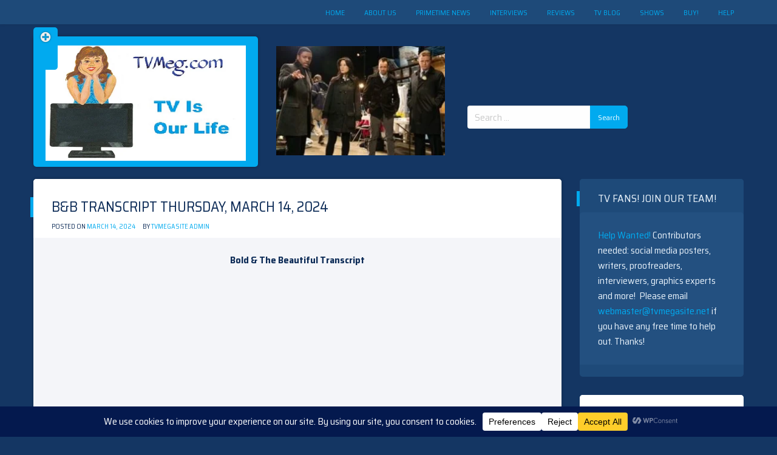

--- FILE ---
content_type: text/html; charset=utf-8
request_url: https://www.google.com/recaptcha/api2/aframe
body_size: 266
content:
<!DOCTYPE HTML><html><head><meta http-equiv="content-type" content="text/html; charset=UTF-8"></head><body><script nonce="-RVElt18GwghXAYTydgtCw">/** Anti-fraud and anti-abuse applications only. See google.com/recaptcha */ try{var clients={'sodar':'https://pagead2.googlesyndication.com/pagead/sodar?'};window.addEventListener("message",function(a){try{if(a.source===window.parent){var b=JSON.parse(a.data);var c=clients[b['id']];if(c){var d=document.createElement('img');d.src=c+b['params']+'&rc='+(localStorage.getItem("rc::a")?sessionStorage.getItem("rc::b"):"");window.document.body.appendChild(d);sessionStorage.setItem("rc::e",parseInt(sessionStorage.getItem("rc::e")||0)+1);localStorage.setItem("rc::h",'1769816995308');}}}catch(b){}});window.parent.postMessage("_grecaptcha_ready", "*");}catch(b){}</script></body></html>